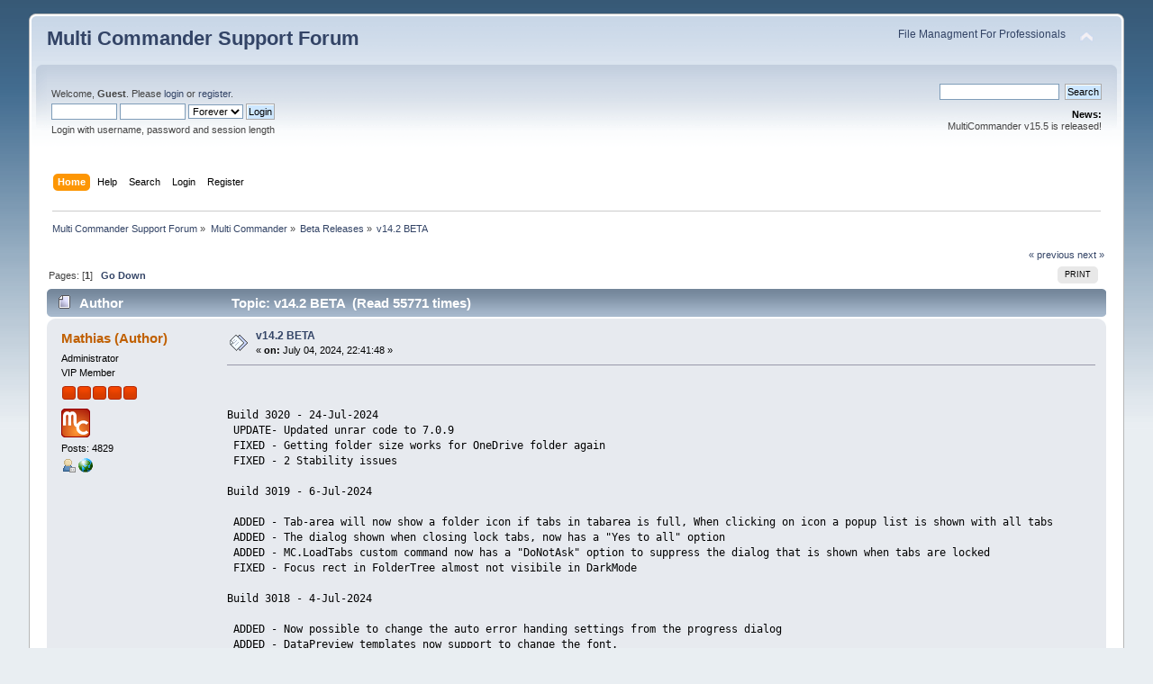

--- FILE ---
content_type: text/html; charset=UTF-8
request_url: http://forum.multicommander.com/forum/index.php/topic,4812.msg13992.html?PHPSESSID=hkrk5gghjurl9h2jr6rpcr8j4b
body_size: 6018
content:
<!DOCTYPE html PUBLIC "-//W3C//DTD XHTML 1.0 Transitional//EN" "http://www.w3.org/TR/xhtml1/DTD/xhtml1-transitional.dtd">
<html xmlns="http://www.w3.org/1999/xhtml">
<head>
	<link rel="stylesheet" type="text/css" href="https://forum.multicommander.com/forum/Themes/default/css/index.css?fin20" />
	<link rel="stylesheet" type="text/css" href="https://forum.multicommander.com/forum/Themes/default/css/webkit.css" />
	<script type="text/javascript" src="https://forum.multicommander.com/forum/Themes/default/scripts/script.js?fin20"></script>
	<script type="text/javascript" src="https://forum.multicommander.com/forum/Themes/default/scripts/theme.js?fin20"></script>
	<script type="text/javascript"><!-- // --><![CDATA[
		var smf_theme_url = "https://forum.multicommander.com/forum/Themes/default";
		var smf_default_theme_url = "https://forum.multicommander.com/forum/Themes/default";
		var smf_images_url = "https://forum.multicommander.com/forum/Themes/default/images";
		var smf_scripturl = "https://forum.multicommander.com/forum/index.php?PHPSESSID=hkrk5gghjurl9h2jr6rpcr8j4b&amp;";
		var smf_iso_case_folding = false;
		var smf_charset = "UTF-8";
		var ajax_notification_text = "Loading...";
		var ajax_notification_cancel_text = "Cancel";
	// ]]></script>
	<meta http-equiv="Content-Type" content="text/html; charset=UTF-8" />
	<meta name="description" content="v14.2 BETA" />
	<title>v14.2 BETA</title>
	<meta name="robots" content="noindex" />
	<link rel="canonical" href="https://forum.multicommander.com/forum/index.php?topic=4812.0" />
	<link rel="help" href="https://forum.multicommander.com/forum/index.php?PHPSESSID=hkrk5gghjurl9h2jr6rpcr8j4b&amp;action=help" />
	<link rel="search" href="https://forum.multicommander.com/forum/index.php?PHPSESSID=hkrk5gghjurl9h2jr6rpcr8j4b&amp;action=search" />
	<link rel="contents" href="https://forum.multicommander.com/forum/index.php?PHPSESSID=hkrk5gghjurl9h2jr6rpcr8j4b&amp;" />
	<link rel="alternate" type="application/rss+xml" title="Multi Commander Support Forum - RSS" href="https://forum.multicommander.com/forum/index.php?PHPSESSID=hkrk5gghjurl9h2jr6rpcr8j4b&amp;type=rss;action=.xml" />
	<link rel="index" href="https://forum.multicommander.com/forum/index.php/board,8.0.html?PHPSESSID=hkrk5gghjurl9h2jr6rpcr8j4b" />
		<script type="text/javascript" src="https://forum.multicommander.com/forum/Themes/default/scripts/captcha.js"></script>
</head>
<body>
<div id="wrapper" style="width: 95%">
	<div id="header"><div class="frame">
		<div id="top_section">
			<h1 class="forumtitle">
				<a href="https://forum.multicommander.com/forum/index.php?PHPSESSID=hkrk5gghjurl9h2jr6rpcr8j4b&amp;">Multi Commander Support Forum</a>
			</h1>
			<img id="upshrink" src="https://forum.multicommander.com/forum/Themes/default/images/upshrink.png" alt="*" title="Shrink or expand the header." style="display: none;" />
			<div id="siteslogan" class="floatright"><a href="http://multicommander.com">File Managment For Professionals</a></div>
		</div>
		<div id="upper_section" class="middletext">
			<div class="user">
				<script type="text/javascript" src="https://forum.multicommander.com/forum/Themes/default/scripts/sha1.js"></script>
				<form id="guest_form" action="https://forum.multicommander.com/forum/index.php?PHPSESSID=hkrk5gghjurl9h2jr6rpcr8j4b&amp;action=login2" method="post" accept-charset="UTF-8"  onsubmit="hashLoginPassword(this, 'e7873ff0c2982548c4aafe2d55296c01');">
					<div class="info">Welcome, <strong>Guest</strong>. Please <a href="https://forum.multicommander.com/forum/index.php?PHPSESSID=hkrk5gghjurl9h2jr6rpcr8j4b&amp;action=login">login</a> or <a href="https://forum.multicommander.com/forum/index.php?PHPSESSID=hkrk5gghjurl9h2jr6rpcr8j4b&amp;action=register">register</a>.</div>
					<input type="text" name="user" size="10" class="input_text" />
					<input type="password" name="passwrd" size="10" class="input_password" />
					<select name="cookielength">
						<option value="60">1 Hour</option>
						<option value="1440">1 Day</option>
						<option value="10080">1 Week</option>
						<option value="43200">1 Month</option>
						<option value="-1" selected="selected">Forever</option>
					</select>
					<input type="submit" value="Login" class="button_submit" /><br />
					<div class="info">Login with username, password and session length</div>
					<input type="hidden" name="hash_passwrd" value="" /><input type="hidden" name="dafee6fbd47" value="e7873ff0c2982548c4aafe2d55296c01" />
				</form>
			</div>
			<div class="news normaltext">
				<form id="search_form" action="https://forum.multicommander.com/forum/index.php?PHPSESSID=hkrk5gghjurl9h2jr6rpcr8j4b&amp;action=search2" method="post" accept-charset="UTF-8">
					<input type="text" name="search" value="" class="input_text" />&nbsp;
					<input type="submit" name="submit" value="Search" class="button_submit" />
					<input type="hidden" name="advanced" value="0" />
					<input type="hidden" name="topic" value="4812" /></form>
				<h2>News: </h2>
				<p>MultiCommander v15.5 is released!</p>
			</div>
		</div>
		<br class="clear" />
		<script type="text/javascript"><!-- // --><![CDATA[
			var oMainHeaderToggle = new smc_Toggle({
				bToggleEnabled: true,
				bCurrentlyCollapsed: false,
				aSwappableContainers: [
					'upper_section'
				],
				aSwapImages: [
					{
						sId: 'upshrink',
						srcExpanded: smf_images_url + '/upshrink.png',
						altExpanded: 'Shrink or expand the header.',
						srcCollapsed: smf_images_url + '/upshrink2.png',
						altCollapsed: 'Shrink or expand the header.'
					}
				],
				oThemeOptions: {
					bUseThemeSettings: false,
					sOptionName: 'collapse_header',
					sSessionVar: 'dafee6fbd47',
					sSessionId: 'e7873ff0c2982548c4aafe2d55296c01'
				},
				oCookieOptions: {
					bUseCookie: true,
					sCookieName: 'upshrink'
				}
			});
		// ]]></script>
		<div id="main_menu">
			<ul class="dropmenu" id="menu_nav">
				<li id="button_home">
					<a class="active firstlevel" href="https://forum.multicommander.com/forum/index.php?PHPSESSID=hkrk5gghjurl9h2jr6rpcr8j4b&amp;">
						<span class="last firstlevel">Home</span>
					</a>
				</li>
				<li id="button_help">
					<a class="firstlevel" href="https://forum.multicommander.com/forum/index.php?PHPSESSID=hkrk5gghjurl9h2jr6rpcr8j4b&amp;action=help">
						<span class="firstlevel">Help</span>
					</a>
				</li>
				<li id="button_search">
					<a class="firstlevel" href="https://forum.multicommander.com/forum/index.php?PHPSESSID=hkrk5gghjurl9h2jr6rpcr8j4b&amp;action=search">
						<span class="firstlevel">Search</span>
					</a>
				</li>
				<li id="button_login">
					<a class="firstlevel" href="https://forum.multicommander.com/forum/index.php?PHPSESSID=hkrk5gghjurl9h2jr6rpcr8j4b&amp;action=login">
						<span class="firstlevel">Login</span>
					</a>
				</li>
				<li id="button_register">
					<a class="firstlevel" href="https://forum.multicommander.com/forum/index.php?PHPSESSID=hkrk5gghjurl9h2jr6rpcr8j4b&amp;action=register">
						<span class="last firstlevel">Register</span>
					</a>
				</li>
			</ul>
		</div>
		<br class="clear" />
	</div></div>
	<div id="content_section"><div class="frame">
		<div id="main_content_section">
	<div class="navigate_section">
		<ul>
			<li>
				<a href="https://forum.multicommander.com/forum/index.php?PHPSESSID=hkrk5gghjurl9h2jr6rpcr8j4b&amp;"><span>Multi Commander Support Forum</span></a> &#187;
			</li>
			<li>
				<a href="https://forum.multicommander.com/forum/index.php?PHPSESSID=hkrk5gghjurl9h2jr6rpcr8j4b&amp;#c2"><span>Multi Commander</span></a> &#187;
			</li>
			<li>
				<a href="https://forum.multicommander.com/forum/index.php/board,8.0.html?PHPSESSID=hkrk5gghjurl9h2jr6rpcr8j4b"><span>Beta Releases</span></a> &#187;
			</li>
			<li class="last">
				<a href="https://forum.multicommander.com/forum/index.php/topic,4812.0.html?PHPSESSID=hkrk5gghjurl9h2jr6rpcr8j4b"><span>v14.2 BETA</span></a>
			</li>
		</ul>
	</div>
			<a id="top"></a>
			<a id="msg13953"></a>
			<div class="pagesection">
				<div class="nextlinks"><a href="https://forum.multicommander.com/forum/index.php/topic,4812.0/prev_next,prev.html?PHPSESSID=hkrk5gghjurl9h2jr6rpcr8j4b#new">&laquo; previous</a> <a href="https://forum.multicommander.com/forum/index.php/topic,4812.0/prev_next,next.html?PHPSESSID=hkrk5gghjurl9h2jr6rpcr8j4b#new">next &raquo;</a></div>
		<div class="buttonlist floatright">
			<ul>
				<li><a class="button_strip_print" href="https://forum.multicommander.com/forum/index.php?PHPSESSID=hkrk5gghjurl9h2jr6rpcr8j4b&amp;action=printpage;topic=4812.0" rel="new_win nofollow"><span class="last">Print</span></a></li>
			</ul>
		</div>
				<div class="pagelinks floatleft">Pages: [<strong>1</strong>]   &nbsp;&nbsp;<a href="#lastPost"><strong>Go Down</strong></a></div>
			</div>
			<div id="forumposts">
				<div class="cat_bar">
					<h3 class="catbg">
						<img src="https://forum.multicommander.com/forum/Themes/default/images/topic/normal_post.gif" align="bottom" alt="" />
						<span id="author">Author</span>
						Topic: v14.2 BETA &nbsp;(Read 55771 times)
					</h3>
				</div>
				<form action="https://forum.multicommander.com/forum/index.php?PHPSESSID=hkrk5gghjurl9h2jr6rpcr8j4b&amp;action=quickmod2;topic=4812.0" method="post" accept-charset="UTF-8" name="quickModForm" id="quickModForm" style="margin: 0;" onsubmit="return oQuickModify.bInEditMode ? oQuickModify.modifySave('e7873ff0c2982548c4aafe2d55296c01', 'dafee6fbd47') : false">
				<div class="windowbg">
					<span class="topslice"><span></span></span>
					<div class="post_wrapper">
						<div class="poster">
							<h4>
								<a href="https://forum.multicommander.com/forum/index.php?PHPSESSID=hkrk5gghjurl9h2jr6rpcr8j4b&amp;action=profile;u=1" title="View the profile of Mathias (Author)">Mathias (Author)</a>
							</h4>
							<ul class="reset smalltext" id="msg_13953_extra_info">
								<li class="membergroup">Administrator</li>
								<li class="postgroup">VIP Member</li>
								<li class="stars"><img src="https://forum.multicommander.com/forum/Themes/default/images/staradmin.gif" alt="*" /><img src="https://forum.multicommander.com/forum/Themes/default/images/staradmin.gif" alt="*" /><img src="https://forum.multicommander.com/forum/Themes/default/images/staradmin.gif" alt="*" /><img src="https://forum.multicommander.com/forum/Themes/default/images/staradmin.gif" alt="*" /><img src="https://forum.multicommander.com/forum/Themes/default/images/staradmin.gif" alt="*" /></li>
								<li class="avatar">
									<a href="https://forum.multicommander.com/forum/index.php?PHPSESSID=hkrk5gghjurl9h2jr6rpcr8j4b&amp;action=profile;u=1">
										<img class="avatar" src="https://forum.multicommander.com/forum/index.php?PHPSESSID=hkrk5gghjurl9h2jr6rpcr8j4b&amp;action=dlattach;attach=5;type=avatar" alt="" />
									</a>
								</li>
								<li class="postcount">Posts: 4829</li>
								<li class="profile">
									<ul>
										<li><a href="https://forum.multicommander.com/forum/index.php?PHPSESSID=hkrk5gghjurl9h2jr6rpcr8j4b&amp;action=profile;u=1"><img src="https://forum.multicommander.com/forum/Themes/default/images/icons/profile_sm.gif" alt="View Profile" title="View Profile" /></a></li>
										<li><a href="http://multicommander.com" title="Multi Commander" target="_blank" rel="noopener noreferrer" class="new_win"><img src="https://forum.multicommander.com/forum/Themes/default/images/www_sm.gif" alt="Multi Commander" /></a></li>
									</ul>
								</li>
							</ul>
						</div>
						<div class="postarea">
							<div class="flow_hidden">
								<div class="keyinfo">
									<div class="messageicon">
										<img src="https://forum.multicommander.com/forum/Themes/default/images/post/xx.gif" alt="" />
									</div>
									<h5 id="subject_13953">
										<a href="https://forum.multicommander.com/forum/index.php/topic,4812.msg13953.html?PHPSESSID=hkrk5gghjurl9h2jr6rpcr8j4b#msg13953" rel="nofollow">v14.2 BETA</a>
									</h5>
									<div class="smalltext">&#171; <strong> on:</strong> July 04, 2024, 22:41:48 &#187;</div>
									<div id="msg_13953_quick_mod"></div>
								</div>
							</div>
							<div class="post">
								<div class="inner" id="msg_13953"><tt class="bbc_tt"><br /><br />Build 3020 - 24-Jul-2024<br />&nbsp;UPDATE- Updated unrar code to 7.0.9<br />&nbsp;FIXED - Getting folder size works for OneDrive folder again<br />&nbsp;FIXED - 2 Stability issues<br /><br />Build 3019 - 6-Jul-2024<br /><br />&nbsp;ADDED - Tab-area will now show a folder icon if tabs in tabarea is full, When clicking on icon a popup list is shown with all tabs<br />&nbsp;ADDED - The dialog shown when closing lock tabs, now has a &quot;Yes to all&quot; option<br />&nbsp;ADDED - MC.LoadTabs custom command now has a &quot;DoNotAsk&quot; option to suppress the dialog that is shown when tabs are locked<br />&nbsp;FIXED - Focus rect in FolderTree almost not visibile in DarkMode<br /><br />Build 3018 - 4-Jul-2024<br /><br />&nbsp;ADDED - Now possible to change the auto error handing settings from the progress dialog<br />&nbsp;ADDED - DataPreview templates now support to change the font.<br />&nbsp;FIXED - DataPreview that show file content will now respect the font size specified in the template<br />&nbsp;FIXED - DataPreview Panel how shown correct in none dark mode<br /><br /></tt></div>
							</div>
						</div>
						<div class="moderatorbar">
							<div class="smalltext modified" id="modified_13953">
								&#171; <em>Last Edit: July 24, 2024, 09:52:03 by Mathias (Author)</em> &#187;
							</div>
							<div class="smalltext reportlinks">
								<img src="https://forum.multicommander.com/forum/Themes/default/images/ip.gif" alt="" />
								Logged
							</div>
						</div>
					</div>
					<span class="botslice"><span></span></span>
				</div>
				<hr class="post_separator" />
				<a id="msg13992"></a><a id="new"></a>
				<div class="windowbg2">
					<span class="topslice"><span></span></span>
					<div class="post_wrapper">
						<div class="poster">
							<h4>
								<a href="https://forum.multicommander.com/forum/index.php?PHPSESSID=hkrk5gghjurl9h2jr6rpcr8j4b&amp;action=profile;u=1692" title="View the profile of Ulfhednar">Ulfhednar</a>
							</h4>
							<ul class="reset smalltext" id="msg_13992_extra_info">
								<li class="membergroup">Contributor</li>
								<li class="postgroup">VIP Member</li>
								<li class="stars"><img src="https://forum.multicommander.com/forum/Themes/default/images/star.gif" alt="*" /><img src="https://forum.multicommander.com/forum/Themes/default/images/star.gif" alt="*" /><img src="https://forum.multicommander.com/forum/Themes/default/images/star.gif" alt="*" /><img src="https://forum.multicommander.com/forum/Themes/default/images/star.gif" alt="*" /><img src="https://forum.multicommander.com/forum/Themes/default/images/star.gif" alt="*" /></li>
								<li class="postcount">Posts: 544</li>
								<li class="profile">
									<ul>
										<li><a href="https://forum.multicommander.com/forum/index.php?PHPSESSID=hkrk5gghjurl9h2jr6rpcr8j4b&amp;action=profile;u=1692"><img src="https://forum.multicommander.com/forum/Themes/default/images/icons/profile_sm.gif" alt="View Profile" title="View Profile" /></a></li>
									</ul>
								</li>
							</ul>
						</div>
						<div class="postarea">
							<div class="flow_hidden">
								<div class="keyinfo">
									<div class="messageicon">
										<img src="https://forum.multicommander.com/forum/Themes/default/images/post/xx.gif" alt="" />
									</div>
									<h5 id="subject_13992">
										<a href="https://forum.multicommander.com/forum/index.php/topic,4812.msg13992.html?PHPSESSID=hkrk5gghjurl9h2jr6rpcr8j4b#msg13992" rel="nofollow">Re: v14.2 BETA</a>
									</h5>
									<div class="smalltext">&#171; <strong>Reply #1 on:</strong> July 29, 2024, 12:36:29 &#187;</div>
									<div id="msg_13992_quick_mod"></div>
								</div>
							</div>
							<div class="post">
								<div class="inner" id="msg_13992">Just wanted to say thanks Mathias for the updates &amp; additions of this month.<br />Lot of things I need to experiment with&nbsp; <img src="https://forum.multicommander.com/forum/Smileys/default/grin.gif" alt=";D" title="Grin" class="smiley" /></div>
							</div>
						</div>
						<div class="moderatorbar">
							<div class="smalltext modified" id="modified_13992">
							</div>
							<div class="smalltext reportlinks">
								<img src="https://forum.multicommander.com/forum/Themes/default/images/ip.gif" alt="" />
								Logged
							</div>
						</div>
					</div>
					<span class="botslice"><span></span></span>
				</div>
				<hr class="post_separator" />
				<a id="msg14025"></a>
				<div class="windowbg">
					<span class="topslice"><span></span></span>
					<div class="post_wrapper">
						<div class="poster">
							<h4>
								<a href="https://forum.multicommander.com/forum/index.php?PHPSESSID=hkrk5gghjurl9h2jr6rpcr8j4b&amp;action=profile;u=43" title="View the profile of Jungle">Jungle</a>
							</h4>
							<ul class="reset smalltext" id="msg_14025_extra_info">
								<li class="membergroup">Contributor</li>
								<li class="postgroup">VIP Member</li>
								<li class="stars"><img src="https://forum.multicommander.com/forum/Themes/default/images/star.gif" alt="*" /><img src="https://forum.multicommander.com/forum/Themes/default/images/star.gif" alt="*" /><img src="https://forum.multicommander.com/forum/Themes/default/images/star.gif" alt="*" /><img src="https://forum.multicommander.com/forum/Themes/default/images/star.gif" alt="*" /><img src="https://forum.multicommander.com/forum/Themes/default/images/star.gif" alt="*" /></li>
								<li class="postcount">Posts: 579</li>
								<li class="blurb">Old Skull</li>
								<li class="profile">
									<ul>
										<li><a href="https://forum.multicommander.com/forum/index.php?PHPSESSID=hkrk5gghjurl9h2jr6rpcr8j4b&amp;action=profile;u=43"><img src="https://forum.multicommander.com/forum/Themes/default/images/icons/profile_sm.gif" alt="View Profile" title="View Profile" /></a></li>
									</ul>
								</li>
							</ul>
						</div>
						<div class="postarea">
							<div class="flow_hidden">
								<div class="keyinfo">
									<div class="messageicon">
										<img src="https://forum.multicommander.com/forum/Themes/default/images/post/xx.gif" alt="" />
									</div>
									<h5 id="subject_14025">
										<a href="https://forum.multicommander.com/forum/index.php/topic,4812.msg14025.html?PHPSESSID=hkrk5gghjurl9h2jr6rpcr8j4b#msg14025" rel="nofollow">Re: v14.2 BETA</a>
									</h5>
									<div class="smalltext">&#171; <strong>Reply #2 on:</strong> September 18, 2024, 06:56:06 &#187;</div>
									<div id="msg_14025_quick_mod"></div>
								</div>
							</div>
							<div class="post">
								<div class="inner" id="msg_14025"><div class="quoteheader"><div class="topslice_quote"><a href="https://forum.multicommander.com/forum/index.php/topic,4812.msg13953.html?PHPSESSID=hkrk5gghjurl9h2jr6rpcr8j4b#msg13953">Quote from: Mathias (Author) on July 04, 2024, 22:41:48</a></div></div><blockquote class="bbc_standard_quote">ADDED - Tab-area will now show a folder icon if tabs in tabarea is full, When clicking on icon a popup list is shown with all tabs<br /></blockquote><div class="quotefooter"><div class="botslice_quote"></div></div><br />When tab area is not full, folder icon is not shown, but clicking its &quot;empty&quot; place still invokes pop-up menu</div>
							</div>
						</div>
						<div class="moderatorbar">
							<div class="smalltext modified" id="modified_14025">
							</div>
							<div class="smalltext reportlinks">
								<img src="https://forum.multicommander.com/forum/Themes/default/images/ip.gif" alt="" />
								Logged
							</div>
						</div>
					</div>
					<span class="botslice"><span></span></span>
				</div>
				<hr class="post_separator" />
				<a id="msg14033"></a>
				<div class="windowbg2">
					<span class="topslice"><span></span></span>
					<div class="post_wrapper">
						<div class="poster">
							<h4>
								<a href="https://forum.multicommander.com/forum/index.php?PHPSESSID=hkrk5gghjurl9h2jr6rpcr8j4b&amp;action=profile;u=3504" title="View the profile of Lukasz S.">Lukasz S.</a>
							</h4>
							<ul class="reset smalltext" id="msg_14033_extra_info">
								<li class="postgroup">Junior Member</li>
								<li class="stars"><img src="https://forum.multicommander.com/forum/Themes/default/images/star.gif" alt="*" /><img src="https://forum.multicommander.com/forum/Themes/default/images/star.gif" alt="*" /></li>
								<li class="postcount">Posts: 34</li>
								<li class="profile">
									<ul>
										<li><a href="https://forum.multicommander.com/forum/index.php?PHPSESSID=hkrk5gghjurl9h2jr6rpcr8j4b&amp;action=profile;u=3504"><img src="https://forum.multicommander.com/forum/Themes/default/images/icons/profile_sm.gif" alt="View Profile" title="View Profile" /></a></li>
									</ul>
								</li>
							</ul>
						</div>
						<div class="postarea">
							<div class="flow_hidden">
								<div class="keyinfo">
									<div class="messageicon">
										<img src="https://forum.multicommander.com/forum/Themes/default/images/post/xx.gif" alt="" />
									</div>
									<h5 id="subject_14033">
										<a href="https://forum.multicommander.com/forum/index.php/topic,4812.msg14033.html?PHPSESSID=hkrk5gghjurl9h2jr6rpcr8j4b#msg14033" rel="nofollow">Re: v14.2 BETA</a>
									</h5>
									<div class="smalltext">&#171; <strong>Reply #3 on:</strong> September 19, 2024, 22:16:00 &#187;</div>
									<div id="msg_14033_quick_mod"></div>
								</div>
							</div>
							<div class="post">
								<div class="inner" id="msg_14033"><div class="quoteheader"><div class="topslice_quote"><a href="https://forum.multicommander.com/forum/index.php/topic,4812.msg14025.html?PHPSESSID=hkrk5gghjurl9h2jr6rpcr8j4b#msg14025">Quote from: Jungle on September 18, 2024, 06:56:06</a></div></div><blockquote class="bbc_standard_quote"><div class="quoteheader"><div class="topslice_quote"><a href="https://forum.multicommander.com/forum/index.php/topic,4812.msg13953.html?PHPSESSID=hkrk5gghjurl9h2jr6rpcr8j4b#msg13953">Quote from: Mathias (Author) on July 04, 2024, 22:41:48</a></div></div><blockquote class="bbc_alternate_quote">ADDED - Tab-area will now show a folder icon if tabs in tabarea is full, When clicking on icon a popup list is shown with all tabs<br /></blockquote><div class="quotefooter"><div class="botslice_quote"></div></div><br />When tab area is not full, folder icon is not shown, but clicking its &quot;empty&quot; place still invokes pop-up menu<br /></blockquote><div class="quotefooter"><div class="botslice_quote"></div></div><br />Maybe better is to show folder icon all the time? It will be an alternative way to switch the tabs :-)<br /><br />PS.<br />If I remember well I proposed Mathias such feature in the past :-)</div>
							</div>
						</div>
						<div class="moderatorbar">
							<div class="smalltext modified" id="modified_14033">
								&#171; <em>Last Edit: September 19, 2024, 22:18:04 by Lukasz S.</em> &#187;
							</div>
							<div class="smalltext reportlinks">
								<img src="https://forum.multicommander.com/forum/Themes/default/images/ip.gif" alt="" />
								Logged
							</div>
							<div class="signature" id="msg_14033_signature">Polish translator<br />Lukasz S.</div>
						</div>
					</div>
					<span class="botslice"><span></span></span>
				</div>
				<hr class="post_separator" />
				<a id="msg14038"></a>
				<div class="windowbg">
					<span class="topslice"><span></span></span>
					<div class="post_wrapper">
						<div class="poster">
							<h4>
								<a href="https://forum.multicommander.com/forum/index.php?PHPSESSID=hkrk5gghjurl9h2jr6rpcr8j4b&amp;action=profile;u=1" title="View the profile of Mathias (Author)">Mathias (Author)</a>
							</h4>
							<ul class="reset smalltext" id="msg_14038_extra_info">
								<li class="membergroup">Administrator</li>
								<li class="postgroup">VIP Member</li>
								<li class="stars"><img src="https://forum.multicommander.com/forum/Themes/default/images/staradmin.gif" alt="*" /><img src="https://forum.multicommander.com/forum/Themes/default/images/staradmin.gif" alt="*" /><img src="https://forum.multicommander.com/forum/Themes/default/images/staradmin.gif" alt="*" /><img src="https://forum.multicommander.com/forum/Themes/default/images/staradmin.gif" alt="*" /><img src="https://forum.multicommander.com/forum/Themes/default/images/staradmin.gif" alt="*" /></li>
								<li class="avatar">
									<a href="https://forum.multicommander.com/forum/index.php?PHPSESSID=hkrk5gghjurl9h2jr6rpcr8j4b&amp;action=profile;u=1">
										<img class="avatar" src="https://forum.multicommander.com/forum/index.php?PHPSESSID=hkrk5gghjurl9h2jr6rpcr8j4b&amp;action=dlattach;attach=5;type=avatar" alt="" />
									</a>
								</li>
								<li class="postcount">Posts: 4829</li>
								<li class="profile">
									<ul>
										<li><a href="https://forum.multicommander.com/forum/index.php?PHPSESSID=hkrk5gghjurl9h2jr6rpcr8j4b&amp;action=profile;u=1"><img src="https://forum.multicommander.com/forum/Themes/default/images/icons/profile_sm.gif" alt="View Profile" title="View Profile" /></a></li>
										<li><a href="http://multicommander.com" title="Multi Commander" target="_blank" rel="noopener noreferrer" class="new_win"><img src="https://forum.multicommander.com/forum/Themes/default/images/www_sm.gif" alt="Multi Commander" /></a></li>
									</ul>
								</li>
							</ul>
						</div>
						<div class="postarea">
							<div class="flow_hidden">
								<div class="keyinfo">
									<div class="messageicon">
										<img src="https://forum.multicommander.com/forum/Themes/default/images/post/xx.gif" alt="" />
									</div>
									<h5 id="subject_14038">
										<a href="https://forum.multicommander.com/forum/index.php/topic,4812.msg14038.html?PHPSESSID=hkrk5gghjurl9h2jr6rpcr8j4b#msg14038" rel="nofollow">Re: v14.2 BETA</a>
									</h5>
									<div class="smalltext">&#171; <strong>Reply #4 on:</strong> September 21, 2024, 12:23:39 &#187;</div>
									<div id="msg_14038_quick_mod"></div>
								</div>
							</div>
							<div class="post">
								<div class="inner" id="msg_14038">Will fix that.<br /><br />Hm yes maybe always show it.<br /><br />I see if I get some time to fix and push out a release soon.. Been very busy studying for some MS certificate for work, So right now I have very lite free time..</div>
							</div>
						</div>
						<div class="moderatorbar">
							<div class="smalltext modified" id="modified_14038">
								&#171; <em>Last Edit: September 21, 2024, 12:31:31 by Mathias (Author)</em> &#187;
							</div>
							<div class="smalltext reportlinks">
								<img src="https://forum.multicommander.com/forum/Themes/default/images/ip.gif" alt="" />
								Logged
							</div>
						</div>
					</div>
					<span class="botslice"><span></span></span>
				</div>
				<hr class="post_separator" />
				</form>
			</div>
			<a id="lastPost"></a>
			<div class="pagesection">
				
		<div class="buttonlist floatright">
			<ul>
				<li><a class="button_strip_print" href="https://forum.multicommander.com/forum/index.php?PHPSESSID=hkrk5gghjurl9h2jr6rpcr8j4b&amp;action=printpage;topic=4812.0" rel="new_win nofollow"><span class="last">Print</span></a></li>
			</ul>
		</div>
				<div class="pagelinks floatleft">Pages: [<strong>1</strong>]   &nbsp;&nbsp;<a href="#top"><strong>Go Up</strong></a></div>
				<div class="nextlinks_bottom"><a href="https://forum.multicommander.com/forum/index.php/topic,4812.0/prev_next,prev.html?PHPSESSID=hkrk5gghjurl9h2jr6rpcr8j4b#new">&laquo; previous</a> <a href="https://forum.multicommander.com/forum/index.php/topic,4812.0/prev_next,next.html?PHPSESSID=hkrk5gghjurl9h2jr6rpcr8j4b#new">next &raquo;</a></div>
			</div>
	<div class="navigate_section">
		<ul>
			<li>
				<a href="https://forum.multicommander.com/forum/index.php?PHPSESSID=hkrk5gghjurl9h2jr6rpcr8j4b&amp;"><span>Multi Commander Support Forum</span></a> &#187;
			</li>
			<li>
				<a href="https://forum.multicommander.com/forum/index.php?PHPSESSID=hkrk5gghjurl9h2jr6rpcr8j4b&amp;#c2"><span>Multi Commander</span></a> &#187;
			</li>
			<li>
				<a href="https://forum.multicommander.com/forum/index.php/board,8.0.html?PHPSESSID=hkrk5gghjurl9h2jr6rpcr8j4b"><span>Beta Releases</span></a> &#187;
			</li>
			<li class="last">
				<a href="https://forum.multicommander.com/forum/index.php/topic,4812.0.html?PHPSESSID=hkrk5gghjurl9h2jr6rpcr8j4b"><span>v14.2 BETA</span></a>
			</li>
		</ul>
	</div>
			<div id="moderationbuttons"></div>
			<div class="plainbox" id="display_jump_to">&nbsp;</div>
		<br class="clear" />
				<script type="text/javascript" src="https://forum.multicommander.com/forum/Themes/default/scripts/topic.js"></script>
				<script type="text/javascript"><!-- // --><![CDATA[
					var oQuickReply = new QuickReply({
						bDefaultCollapsed: true,
						iTopicId: 4812,
						iStart: 0,
						sScriptUrl: smf_scripturl,
						sImagesUrl: "https://forum.multicommander.com/forum/Themes/default/images",
						sContainerId: "quickReplyOptions",
						sImageId: "quickReplyExpand",
						sImageCollapsed: "collapse.gif",
						sImageExpanded: "expand.gif",
						sJumpAnchor: "quickreply"
					});
					if ('XMLHttpRequest' in window)
					{
						var oQuickModify = new QuickModify({
							sScriptUrl: smf_scripturl,
							bShowModify: true,
							iTopicId: 4812,
							sTemplateBodyEdit: '\n\t\t\t\t\t\t\t\t<div id="quick_edit_body_container" style="width: 90%">\n\t\t\t\t\t\t\t\t\t<div id="error_box" style="padding: 4px;" class="error"><' + '/div>\n\t\t\t\t\t\t\t\t\t<textarea class="editor" name="message" rows="12" style="width: 100%; margin-bottom: 10px;" tabindex="1">%body%<' + '/textarea><br />\n\t\t\t\t\t\t\t\t\t<input type="hidden" name="dafee6fbd47" value="e7873ff0c2982548c4aafe2d55296c01" />\n\t\t\t\t\t\t\t\t\t<input type="hidden" name="topic" value="4812" />\n\t\t\t\t\t\t\t\t\t<input type="hidden" name="msg" value="%msg_id%" />\n\t\t\t\t\t\t\t\t\t<div class="righttext">\n\t\t\t\t\t\t\t\t\t\t\n\t\t\t\t\t\t\t\t\t\t<input type="submit" name="post" value="Save" tabindex="2" onclick="return oQuickModify.modifySave(\'e7873ff0c2982548c4aafe2d55296c01\', \'dafee6fbd47\');" accesskey="s" class="button_submit" />&nbsp;&nbsp;<input type="submit" name="cancel" value="Cancel" tabindex="3" onclick="return oQuickModify.modifyCancel();" class="button_submit" />\n\t\t\t\t\t\t\t\t\t<' + '/div>\n\t\t\t\t\t\t\t\t<' + '/div>',
							sTemplateSubjectEdit: '<input type="text" style="width: 90%;" name="subject" value="%subject%" size="80" maxlength="80" tabindex="4" class="input_text" />',
							sTemplateBodyNormal: '%body%',
							sTemplateSubjectNormal: '<a hr'+'ef="https://forum.multicommander.com/forum/index.php?PHPSESSID=hkrk5gghjurl9h2jr6rpcr8j4b&amp;'+'?topic=4812.msg%msg_id%#msg%msg_id%" rel="nofollow">%subject%<' + '/a>',
							sTemplateTopSubject: 'Topic: %subject% &nbsp;(Read 55771 times)',
							sErrorBorderStyle: '1px solid red'
						});

						aJumpTo[aJumpTo.length] = new JumpTo({
							sContainerId: "display_jump_to",
							sJumpToTemplate: "<label class=\"smalltext\" for=\"%select_id%\">Jump to:<" + "/label> %dropdown_list%",
							iCurBoardId: 8,
							iCurBoardChildLevel: 0,
							sCurBoardName: "Beta Releases",
							sBoardChildLevelIndicator: "==",
							sBoardPrefix: "=> ",
							sCatSeparator: "-----------------------------",
							sCatPrefix: "",
							sGoButtonLabel: "go"
						});

						aIconLists[aIconLists.length] = new IconList({
							sBackReference: "aIconLists[" + aIconLists.length + "]",
							sIconIdPrefix: "msg_icon_",
							sScriptUrl: smf_scripturl,
							bShowModify: true,
							iBoardId: 8,
							iTopicId: 4812,
							sSessionId: "e7873ff0c2982548c4aafe2d55296c01",
							sSessionVar: "dafee6fbd47",
							sLabelIconList: "Message Icon",
							sBoxBackground: "transparent",
							sBoxBackgroundHover: "#ffffff",
							iBoxBorderWidthHover: 1,
							sBoxBorderColorHover: "#adadad" ,
							sContainerBackground: "#ffffff",
							sContainerBorder: "1px solid #adadad",
							sItemBorder: "1px solid #ffffff",
							sItemBorderHover: "1px dotted gray",
							sItemBackground: "transparent",
							sItemBackgroundHover: "#e0e0f0"
						});
					}
				// ]]></script>
			<script type="text/javascript"><!-- // --><![CDATA[
				var verificationpostHandle = new smfCaptcha("https://forum.multicommander.com/forum/index.php?PHPSESSID=hkrk5gghjurl9h2jr6rpcr8j4b&amp;action=verificationcode;vid=post;rand=63864ba3cce724c652ccb06e1dd8ceed", "post", 1);
			// ]]></script>
		</div>
	</div></div>
	<div id="footer_section"><div class="frame">
		<ul class="reset">
			<li class="copyright">
			<span class="smalltext" style="display: inline; visibility: visible; font-family: Verdana, Arial, sans-serif;"><a href="https://forum.multicommander.com/forum/index.php?PHPSESSID=hkrk5gghjurl9h2jr6rpcr8j4b&amp;action=credits" title="Simple Machines Forum" target="_blank" class="new_win">SMF 2.0.19</a> |
 <a href="https://www.simplemachines.org/about/smf/license.php" title="License" target="_blank" class="new_win">SMF &copy; 2021</a>, <a href="https://www.simplemachines.org" title="Simple Machines" target="_blank" class="new_win">Simple Machines</a>
			</span></li>
			<li><a id="button_xhtml" href="http://validator.w3.org/check?uri=referer" target="_blank" class="new_win" title="Valid XHTML 1.0!"><span>XHTML</span></a></li>
			<li><a id="button_rss" href="https://forum.multicommander.com/forum/index.php?PHPSESSID=hkrk5gghjurl9h2jr6rpcr8j4b&amp;action=.xml;type=rss" class="new_win"><span>RSS</span></a></li>
			<li class="last"><a id="button_wap2" href="https://forum.multicommander.com/forum/index.php?PHPSESSID=hkrk5gghjurl9h2jr6rpcr8j4b&amp;wap2" class="new_win"><span>WAP2</span></a></li>
		</ul>
	</div></div>
</div>
</body></html>